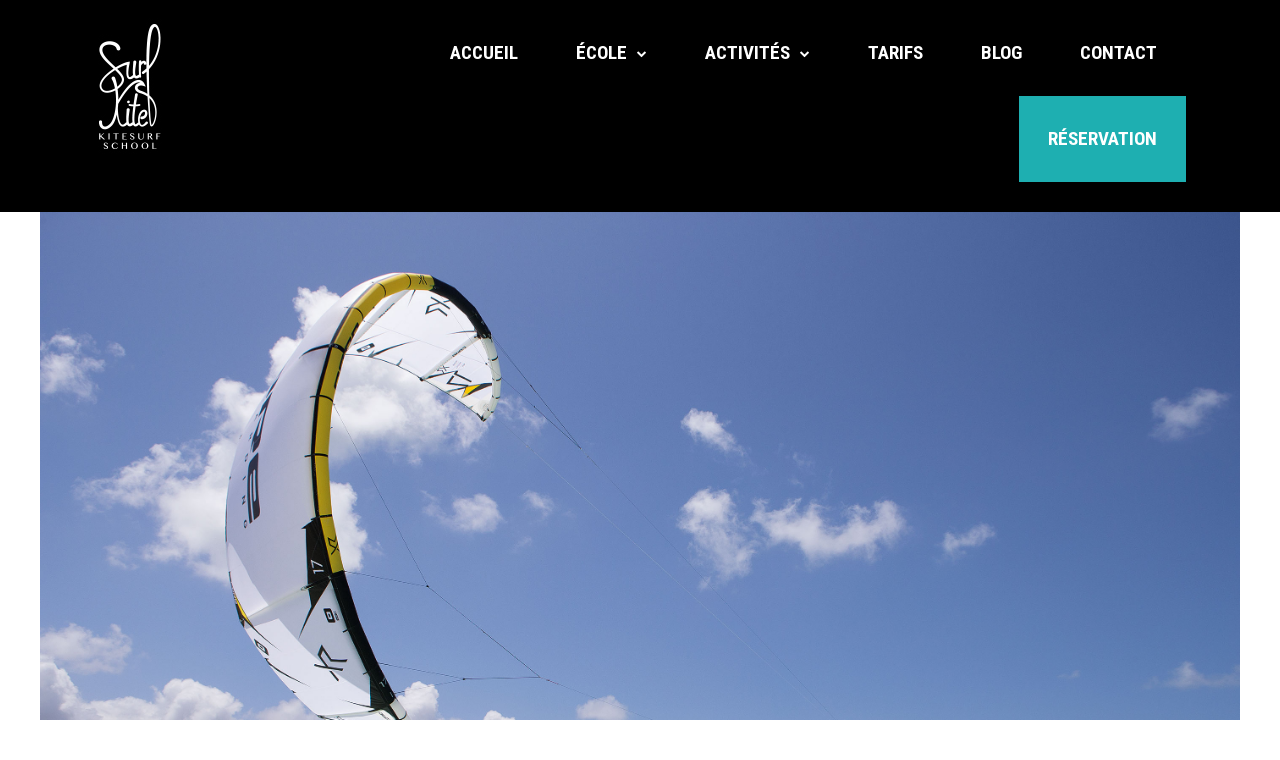

--- FILE ---
content_type: text/html; charset=UTF-8
request_url: https://www.surfandkite.fr/10-choses-a-savoir-de-debuter-kitesurf/
body_size: 15776
content:
<!DOCTYPE html>
<html lang="fr-FR">
<head>
	<meta charset="UTF-8">
	<meta name="viewport" content="width=device-width, initial-scale=1.0, viewport-fit=cover" />		<script>(function(html){html.className = html.className.replace(/\bno-js\b/,'js')})(document.documentElement);</script>
<meta name='robots' content='index, follow, max-image-preview:large, max-snippet:-1, max-video-preview:-1' />

	<!-- This site is optimized with the Yoast SEO plugin v16.3 - https://yoast.com/wordpress/plugins/seo/ -->
	<title>10 choses à savoir avant de débuter en kitesurf - Surf and Kite</title>
	<link rel="canonical" href="https://www.surfandkite.fr/10-choses-a-savoir-de-debuter-kitesurf/" />
	<meta property="og:locale" content="fr_FR" />
	<meta property="og:type" content="article" />
	<meta property="og:title" content="10 choses à savoir avant de débuter en kitesurf - Surf and Kite" />
	<meta property="og:description" content="10 choses à savoir avant de débuter le kitesurf&nbsp; Vouloir débuter le kitesurf est une excellente idée&nbsp;! Mais avant de s&rsquo;y mettre, il y a deux trois petites notions à connaître et c&rsquo;est bien de s&rsquo;y intéresser avant de se lancer. En soit, des basiques du kite, de la glisse et des sports qui nécessitent &hellip; Continuer la lecture de &laquo;&nbsp;10 choses à savoir avant de débuter en kitesurf&nbsp;&raquo;" />
	<meta property="og:url" content="https://www.surfandkite.fr/10-choses-a-savoir-de-debuter-kitesurf/" />
	<meta property="og:site_name" content="Surf and Kite" />
	<meta property="article:published_time" content="2019-01-21T10:24:52+00:00" />
	<meta property="article:modified_time" content="2022-05-06T11:57:40+00:00" />
	<meta property="og:image" content="https://www.surfandkite.fr/wp-content/uploads/2019/01/CORE_XR4_Lightwind_1245_72dpi.jpg" />
	<meta property="og:image:width" content="2835" />
	<meta property="og:image:height" content="1889" />
	<meta name="twitter:card" content="summary" />
	<meta name="twitter:label1" content="Écrit par">
	<meta name="twitter:data1" content="270685Julien">
	<meta name="twitter:label2" content="Durée de lecture est.">
	<meta name="twitter:data2" content="3 minutes">
	<script type="application/ld+json" class="yoast-schema-graph">{"@context":"https://schema.org","@graph":[{"@type":"WebSite","@id":"http://kitesurfleucate.fr/#website","url":"http://kitesurfleucate.fr/","name":"Surf and Kite","description":"Ecole de Kitesurf","potentialAction":[{"@type":"SearchAction","target":"http://kitesurfleucate.fr/?s={search_term_string}","query-input":"required name=search_term_string"}],"inLanguage":"fr-FR"},{"@type":"ImageObject","@id":"https://www.surfandkite.fr/10-choses-a-savoir-de-debuter-kitesurf/#primaryimage","inLanguage":"fr-FR","url":"https://www.surfandkite.fr/wp-content/uploads/2019/01/CORE_XR4_Lightwind_1245_72dpi.jpg","contentUrl":"https://www.surfandkite.fr/wp-content/uploads/2019/01/CORE_XR4_Lightwind_1245_72dpi.jpg","width":2835,"height":1889,"caption":"\u00e9cole de kitesurf leucate"},{"@type":"WebPage","@id":"https://www.surfandkite.fr/10-choses-a-savoir-de-debuter-kitesurf/#webpage","url":"https://www.surfandkite.fr/10-choses-a-savoir-de-debuter-kitesurf/","name":"10 choses \u00e0 savoir avant de d\u00e9buter en kitesurf - Surf and Kite","isPartOf":{"@id":"http://kitesurfleucate.fr/#website"},"primaryImageOfPage":{"@id":"https://www.surfandkite.fr/10-choses-a-savoir-de-debuter-kitesurf/#primaryimage"},"datePublished":"2019-01-21T10:24:52+00:00","dateModified":"2022-05-06T11:57:40+00:00","author":{"@id":"http://kitesurfleucate.fr/#/schema/person/9e2f4e2e64d4177eace85be16a4256a1"},"breadcrumb":{"@id":"https://www.surfandkite.fr/10-choses-a-savoir-de-debuter-kitesurf/#breadcrumb"},"inLanguage":"fr-FR","potentialAction":[{"@type":"ReadAction","target":["https://www.surfandkite.fr/10-choses-a-savoir-de-debuter-kitesurf/"]}]},{"@type":"BreadcrumbList","@id":"https://www.surfandkite.fr/10-choses-a-savoir-de-debuter-kitesurf/#breadcrumb","itemListElement":[{"@type":"ListItem","position":1,"item":{"@type":"WebPage","@id":"https://www.surfandkite.fr/","url":"https://www.surfandkite.fr/","name":"Accueil"}},{"@type":"ListItem","position":2,"item":{"@id":"https://www.surfandkite.fr/10-choses-a-savoir-de-debuter-kitesurf/#webpage"}}]},{"@type":"Person","@id":"http://kitesurfleucate.fr/#/schema/person/9e2f4e2e64d4177eace85be16a4256a1","name":"270685Julien","image":{"@type":"ImageObject","@id":"http://kitesurfleucate.fr/#personlogo","inLanguage":"fr-FR","url":"https://secure.gravatar.com/avatar/d4ee73cf0c55c782e82e77e4e8176fffbcfbfd9d5a986c22134df90d7d829db2?s=96&d=mm&r=g","contentUrl":"https://secure.gravatar.com/avatar/d4ee73cf0c55c782e82e77e4e8176fffbcfbfd9d5a986c22134df90d7d829db2?s=96&d=mm&r=g","caption":"270685Julien"},"url":"https://www.surfandkite.fr/author/270685julien/"}]}</script>
	<!-- / Yoast SEO plugin. -->


<link rel='dns-prefetch' href='//www.surfandkite.fr' />
<link rel='dns-prefetch' href='//fonts.googleapis.com' />
<link href='https://fonts.gstatic.com' crossorigin rel='preconnect' />
<link rel="alternate" type="application/rss+xml" title="Surf and Kite &raquo; Flux" href="https://www.surfandkite.fr/feed/" />
<link rel="alternate" type="application/rss+xml" title="Surf and Kite &raquo; Flux des commentaires" href="https://www.surfandkite.fr/comments/feed/" />
<link rel="alternate" title="oEmbed (JSON)" type="application/json+oembed" href="https://www.surfandkite.fr/wp-json/oembed/1.0/embed?url=https%3A%2F%2Fwww.surfandkite.fr%2F10-choses-a-savoir-de-debuter-kitesurf%2F" />
<link rel="alternate" title="oEmbed (XML)" type="text/xml+oembed" href="https://www.surfandkite.fr/wp-json/oembed/1.0/embed?url=https%3A%2F%2Fwww.surfandkite.fr%2F10-choses-a-savoir-de-debuter-kitesurf%2F&#038;format=xml" />
<style id='wp-img-auto-sizes-contain-inline-css'>
img:is([sizes=auto i],[sizes^="auto," i]){contain-intrinsic-size:3000px 1500px}
/*# sourceURL=wp-img-auto-sizes-contain-inline-css */
</style>
<style id='wp-emoji-styles-inline-css'>

	img.wp-smiley, img.emoji {
		display: inline !important;
		border: none !important;
		box-shadow: none !important;
		height: 1em !important;
		width: 1em !important;
		margin: 0 0.07em !important;
		vertical-align: -0.1em !important;
		background: none !important;
		padding: 0 !important;
	}
/*# sourceURL=wp-emoji-styles-inline-css */
</style>
<style id='wp-block-library-inline-css'>
:root{--wp-block-synced-color:#7a00df;--wp-block-synced-color--rgb:122,0,223;--wp-bound-block-color:var(--wp-block-synced-color);--wp-editor-canvas-background:#ddd;--wp-admin-theme-color:#007cba;--wp-admin-theme-color--rgb:0,124,186;--wp-admin-theme-color-darker-10:#006ba1;--wp-admin-theme-color-darker-10--rgb:0,107,160.5;--wp-admin-theme-color-darker-20:#005a87;--wp-admin-theme-color-darker-20--rgb:0,90,135;--wp-admin-border-width-focus:2px}@media (min-resolution:192dpi){:root{--wp-admin-border-width-focus:1.5px}}.wp-element-button{cursor:pointer}:root .has-very-light-gray-background-color{background-color:#eee}:root .has-very-dark-gray-background-color{background-color:#313131}:root .has-very-light-gray-color{color:#eee}:root .has-very-dark-gray-color{color:#313131}:root .has-vivid-green-cyan-to-vivid-cyan-blue-gradient-background{background:linear-gradient(135deg,#00d084,#0693e3)}:root .has-purple-crush-gradient-background{background:linear-gradient(135deg,#34e2e4,#4721fb 50%,#ab1dfe)}:root .has-hazy-dawn-gradient-background{background:linear-gradient(135deg,#faaca8,#dad0ec)}:root .has-subdued-olive-gradient-background{background:linear-gradient(135deg,#fafae1,#67a671)}:root .has-atomic-cream-gradient-background{background:linear-gradient(135deg,#fdd79a,#004a59)}:root .has-nightshade-gradient-background{background:linear-gradient(135deg,#330968,#31cdcf)}:root .has-midnight-gradient-background{background:linear-gradient(135deg,#020381,#2874fc)}:root{--wp--preset--font-size--normal:16px;--wp--preset--font-size--huge:42px}.has-regular-font-size{font-size:1em}.has-larger-font-size{font-size:2.625em}.has-normal-font-size{font-size:var(--wp--preset--font-size--normal)}.has-huge-font-size{font-size:var(--wp--preset--font-size--huge)}.has-text-align-center{text-align:center}.has-text-align-left{text-align:left}.has-text-align-right{text-align:right}.has-fit-text{white-space:nowrap!important}#end-resizable-editor-section{display:none}.aligncenter{clear:both}.items-justified-left{justify-content:flex-start}.items-justified-center{justify-content:center}.items-justified-right{justify-content:flex-end}.items-justified-space-between{justify-content:space-between}.screen-reader-text{border:0;clip-path:inset(50%);height:1px;margin:-1px;overflow:hidden;padding:0;position:absolute;width:1px;word-wrap:normal!important}.screen-reader-text:focus{background-color:#ddd;clip-path:none;color:#444;display:block;font-size:1em;height:auto;left:5px;line-height:normal;padding:15px 23px 14px;text-decoration:none;top:5px;width:auto;z-index:100000}html :where(.has-border-color){border-style:solid}html :where([style*=border-top-color]){border-top-style:solid}html :where([style*=border-right-color]){border-right-style:solid}html :where([style*=border-bottom-color]){border-bottom-style:solid}html :where([style*=border-left-color]){border-left-style:solid}html :where([style*=border-width]){border-style:solid}html :where([style*=border-top-width]){border-top-style:solid}html :where([style*=border-right-width]){border-right-style:solid}html :where([style*=border-bottom-width]){border-bottom-style:solid}html :where([style*=border-left-width]){border-left-style:solid}html :where(img[class*=wp-image-]){height:auto;max-width:100%}:where(figure){margin:0 0 1em}html :where(.is-position-sticky){--wp-admin--admin-bar--position-offset:var(--wp-admin--admin-bar--height,0px)}@media screen and (max-width:600px){html :where(.is-position-sticky){--wp-admin--admin-bar--position-offset:0px}}

/*# sourceURL=wp-block-library-inline-css */
</style>
<style id='classic-theme-styles-inline-css'>
/*! This file is auto-generated */
.wp-block-button__link{color:#fff;background-color:#32373c;border-radius:9999px;box-shadow:none;text-decoration:none;padding:calc(.667em + 2px) calc(1.333em + 2px);font-size:1.125em}.wp-block-file__button{background:#32373c;color:#fff;text-decoration:none}
/*# sourceURL=/wp-includes/css/classic-themes.min.css */
</style>
<link rel='stylesheet' id='contact-form-7-css' href='https://www.surfandkite.fr/wp-content/plugins/contact-form-7/includes/css/styles.css?ver=5.4.1' media='all' />
<link rel='stylesheet' id='font-awesome-css' href='https://www.surfandkite.fr/wp-content/plugins/elementor/assets/lib/font-awesome/css/font-awesome.min.css?ver=4.7.0' media='all' />
<link rel='stylesheet' id='style-css' href='https://www.surfandkite.fr/wp-content/plugins/contact-information-widget//style.css?ver=6.9' media='all' />
<link rel='stylesheet' id='twentysixteen-fonts-css' href='https://fonts.googleapis.com/css?family=Merriweather%3A400%2C700%2C900%2C400italic%2C700italic%2C900italic%7CMontserrat%3A400%2C700%7CInconsolata%3A400&#038;subset=latin%2Clatin-ext&#038;display=fallback' media='all' />
<link rel='stylesheet' id='genericons-css' href='https://www.surfandkite.fr/wp-content/themes/twentysixteen/genericons/genericons.css?ver=20201208' media='all' />
<link rel='stylesheet' id='twentysixteen-style-css' href='https://www.surfandkite.fr/wp-content/themes/twentysixteen/style.css?ver=20201208' media='all' />
<link rel='stylesheet' id='twentysixteen-block-style-css' href='https://www.surfandkite.fr/wp-content/themes/twentysixteen/css/blocks.css?ver=20190102' media='all' />
<link rel='stylesheet' id='elementor-icons-css' href='https://www.surfandkite.fr/wp-content/plugins/elementor/assets/lib/eicons/css/elementor-icons.min.css?ver=5.11.0' media='all' />
<link rel='stylesheet' id='elementor-animations-css' href='https://www.surfandkite.fr/wp-content/plugins/elementor/assets/lib/animations/animations.min.css?ver=3.2.3' media='all' />
<link rel='stylesheet' id='elementor-frontend-css' href='https://www.surfandkite.fr/wp-content/plugins/elementor/assets/css/frontend.min.css?ver=3.2.3' media='all' />
<style id='elementor-frontend-inline-css'>
@font-face{font-family:eicons;src:url(https://www.surfandkite.fr/wp-content/plugins/elementor/assets/lib/eicons/fonts/eicons.eot?5.10.0);src:url(https://www.surfandkite.fr/wp-content/plugins/elementor/assets/lib/eicons/fonts/eicons.eot?5.10.0#iefix) format("embedded-opentype"),url(https://www.surfandkite.fr/wp-content/plugins/elementor/assets/lib/eicons/fonts/eicons.woff2?5.10.0) format("woff2"),url(https://www.surfandkite.fr/wp-content/plugins/elementor/assets/lib/eicons/fonts/eicons.woff?5.10.0) format("woff"),url(https://www.surfandkite.fr/wp-content/plugins/elementor/assets/lib/eicons/fonts/eicons.ttf?5.10.0) format("truetype"),url(https://www.surfandkite.fr/wp-content/plugins/elementor/assets/lib/eicons/fonts/eicons.svg?5.10.0#eicon) format("svg");font-weight:400;font-style:normal}
/*# sourceURL=elementor-frontend-inline-css */
</style>
<link rel='stylesheet' id='elementor-post-1559-css' href='https://www.surfandkite.fr/wp-content/uploads/elementor/css/post-1559.css?ver=1622045339' media='all' />
<link rel='stylesheet' id='elementor-pro-css' href='https://www.surfandkite.fr/wp-content/plugins/elementor-pro/assets/css/frontend.min.css?ver=3.2.1' media='all' />
<link rel='stylesheet' id='elementor-global-css' href='https://www.surfandkite.fr/wp-content/uploads/elementor/css/global.css?ver=1622045775' media='all' />
<link rel='stylesheet' id='elementor-post-1654-css' href='https://www.surfandkite.fr/wp-content/uploads/elementor/css/post-1654.css?ver=1622045339' media='all' />
<link rel='stylesheet' id='elementor-post-1658-css' href='https://www.surfandkite.fr/wp-content/uploads/elementor/css/post-1658.css?ver=1679060467' media='all' />
<link rel='stylesheet' id='wp-block-paragraph-css' href='https://www.surfandkite.fr/wp-includes/blocks/paragraph/style.min.css?ver=6.9' media='all' />
<link rel='stylesheet' id='wp-block-list-css' href='https://www.surfandkite.fr/wp-includes/blocks/list/style.min.css?ver=6.9' media='all' />
<link rel='stylesheet' id='google-fonts-1-css' href='https://fonts.googleapis.com/css?family=Roboto+Condensed%3A100%2C100italic%2C200%2C200italic%2C300%2C300italic%2C400%2C400italic%2C500%2C500italic%2C600%2C600italic%2C700%2C700italic%2C800%2C800italic%2C900%2C900italic%7CRoboto+Slab%3A100%2C100italic%2C200%2C200italic%2C300%2C300italic%2C400%2C400italic%2C500%2C500italic%2C600%2C600italic%2C700%2C700italic%2C800%2C800italic%2C900%2C900italic%7CRoboto%3A100%2C100italic%2C200%2C200italic%2C300%2C300italic%2C400%2C400italic%2C500%2C500italic%2C600%2C600italic%2C700%2C700italic%2C800%2C800italic%2C900%2C900italic&#038;display=auto&#038;ver=6.9' media='all' />
<link rel='stylesheet' id='elementor-icons-shared-0-css' href='https://www.surfandkite.fr/wp-content/plugins/elementor/assets/lib/font-awesome/css/fontawesome.min.css?ver=5.15.1' media='all' />
<link rel='stylesheet' id='elementor-icons-fa-brands-css' href='https://www.surfandkite.fr/wp-content/plugins/elementor/assets/lib/font-awesome/css/brands.min.css?ver=5.15.1' media='all' />
<script src="https://www.surfandkite.fr/wp-includes/js/jquery/jquery.min.js?ver=3.7.1" id="jquery-core-js"></script>
<script src="https://www.surfandkite.fr/wp-includes/js/jquery/jquery-migrate.min.js?ver=3.4.1" id="jquery-migrate-js"></script>
<link rel="https://api.w.org/" href="https://www.surfandkite.fr/wp-json/" /><link rel="alternate" title="JSON" type="application/json" href="https://www.surfandkite.fr/wp-json/wp/v2/posts/1315" /><link rel="EditURI" type="application/rsd+xml" title="RSD" href="https://www.surfandkite.fr/xmlrpc.php?rsd" />
<meta name="generator" content="WordPress 6.9" />
<link rel='shortlink' href='https://www.surfandkite.fr/?p=1315' />
<style media="screen" type="text/css">
#scb-wrapper ul,#scb-wrapper li,#scb-wrapper a, #scb-wrapper a span {display:inline;margin:0;padding:0;font-family:sans-serif;font-size:0.96em;line-height:1;} #scb-wrapper ul:after,#scb-wrapper li:after {display:inline;} #scb-wrapper li {margin:0 .5em;} #scb-wrapper img {display:inline;vertical-align:middle;margin:0;padding:0;border:0 none;width:20px;height:20px;} #scb-wrapper .scb-email {padding-right:1em;} #scb-wrapper .scb-email a span, #scb-wrapper .scb-sms a span, #scb-wrapper .scb-whatsapp a span, #scb-wrapper .scb-messenger a span, #scb-wrapper .scb-telegram a span {margin: 0 .3em;} #scb-wrapper li a span {white-space:nowrap;}
#scb-wrapper.scb-fixed {position:fixed;bottom:0;left:0;z-index:2147483647;width:100%;}
@media screen and (max-width:320px) {#scb-wrapper {display:none;}}
@media screen and (max-width:768px) {#scb-wrapper .scb-phone span,#scb-wrapper .scb-fax span,#scb-wrapper .scb-cellphone span,#scb-wrapper .scb-sms span,#scb-wrapper .scb-email span {display:none;}}
@media screen and (max-width:480px) {#scb-wrapper #scb-directs {margin-bottom:.5em;} #scb-wrapper ul {display:block;}}
@media screen and (min-width: 640px) { body { padding-bottom: 22px !important; } }
#scb-wrapper { padding: 5px 5px; background-color: rgba( 79, 79, 79, 1.000 ); color: #ffffff; text-align: center; } 
#scb-wrapper h2 { display: inline; margin: 0; padding: 0; font: normal normal bold 15px/1 sans-serif;  color: #ffffff; }
#scb-wrapper h2::before, h2::after { display: none; }
@media screen and (max-width: 768px) { #scb-wrapper h2 { display: none; } }
#scb-wrapper a { color: #ffffff; } 
#scb-wrapper h2, #scb-wrapper ul, #scb-wrapper li, #scb-wrapper a, #scb-wrapper a span { font-size: 13px; } 
</style>
<style media="print" type="text/css">#scb-wrapper { display:none; }</style><link rel="icon" href="https://www.surfandkite.fr/wp-content/uploads/2017/04/cropped-logosurfandkite-1-32x32.jpg" sizes="32x32" />
<link rel="icon" href="https://www.surfandkite.fr/wp-content/uploads/2017/04/cropped-logosurfandkite-1-192x192.jpg" sizes="192x192" />
<link rel="apple-touch-icon" href="https://www.surfandkite.fr/wp-content/uploads/2017/04/cropped-logosurfandkite-1-180x180.jpg" />
<meta name="msapplication-TileImage" content="https://www.surfandkite.fr/wp-content/uploads/2017/04/cropped-logosurfandkite-1-270x270.jpg" />
</head>
<body class="wp-singular post-template-default single single-post postid-1315 single-format-standard wp-custom-logo wp-embed-responsive wp-theme-twentysixteen no-sidebar elementor-default elementor-kit-1559">

		<div data-elementor-type="header" data-elementor-id="1654" class="elementor elementor-1654 elementor-location-header" data-elementor-settings="[]">
		<div class="elementor-section-wrap">
					<section class="elementor-section elementor-top-section elementor-element elementor-element-6ef7bb5 elementor-section-boxed elementor-section-height-default elementor-section-height-default" data-id="6ef7bb5" data-element_type="section" data-settings="{&quot;background_background&quot;:&quot;classic&quot;}">
						<div class="elementor-container elementor-column-gap-default">
					<div class="elementor-column elementor-col-33 elementor-top-column elementor-element elementor-element-26d5e16" data-id="26d5e16" data-element_type="column">
			<div class="elementor-widget-wrap elementor-element-populated">
								<div class="elementor-element elementor-element-b18020d elementor-widget elementor-widget-theme-site-logo elementor-widget-image" data-id="b18020d" data-element_type="widget" data-widget_type="theme-site-logo.default">
				<div class="elementor-widget-container">
																<a href="https://www.surfandkite.fr">
							<img width="80" height="155" src="https://www.surfandkite.fr/wp-content/uploads/2021/03/logoheader.jpg" class="attachment-full size-full" alt="" decoding="async" />								</a>
															</div>
				</div>
					</div>
		</div>
				<div class="elementor-column elementor-col-66 elementor-top-column elementor-element elementor-element-feaba96" data-id="feaba96" data-element_type="column">
			<div class="elementor-widget-wrap elementor-element-populated">
								<div class="elementor-element elementor-element-6903217 elementor-nav-menu__align-right elementor-nav-menu--indicator-chevron elementor-nav-menu--dropdown-mobile elementor-nav-menu--stretch elementor-nav-menu__text-align-center elementor-nav-menu--toggle elementor-nav-menu--burger elementor-widget elementor-widget-nav-menu" data-id="6903217" data-element_type="widget" data-settings="{&quot;full_width&quot;:&quot;stretch&quot;,&quot;layout&quot;:&quot;horizontal&quot;,&quot;toggle&quot;:&quot;burger&quot;}" data-widget_type="nav-menu.default">
				<div class="elementor-widget-container">
						<nav role="navigation" class="elementor-nav-menu--main elementor-nav-menu__container elementor-nav-menu--layout-horizontal e--pointer-underline e--animation-fade"><ul id="menu-1-6903217" class="elementor-nav-menu"><li class="menu-item menu-item-type-post_type menu-item-object-page menu-item-home menu-item-901"><a href="https://www.surfandkite.fr/" class="elementor-item">Accueil</a></li>
<li class="menu-item menu-item-type-post_type menu-item-object-page menu-item-has-children menu-item-638"><a href="https://www.surfandkite.fr/l-ecole/" class="elementor-item">école</a>
<ul class="sub-menu elementor-nav-menu--dropdown">
	<li class="menu-item menu-item-type-post_type menu-item-object-page menu-item-3308"><a href="https://www.surfandkite.fr/l-ecole/" class="elementor-sub-item">Ecole</a></li>
	<li class="menu-item menu-item-type-post_type menu-item-object-page menu-item-3213"><a href="https://www.surfandkite.fr/location-kitesurf/" class="elementor-sub-item">Location Matériel</a></li>
	<li class="menu-item menu-item-type-post_type menu-item-object-page menu-item-3393"><a href="https://www.surfandkite.fr/comite-entreprise/" class="elementor-sub-item">Comité d’entreprise – Team Building</a></li>
</ul>
</li>
<li class="menu-item menu-item-type-post_type menu-item-object-page menu-item-has-children menu-item-1868"><a href="https://www.surfandkite.fr/activites/" class="elementor-item">Activités</a>
<ul class="sub-menu elementor-nav-menu--dropdown">
	<li class="menu-item menu-item-type-post_type menu-item-object-page menu-item-3521"><a href="https://www.surfandkite.fr/bouee-tractee-barcares/" class="elementor-sub-item">Bouée Tractée</a></li>
	<li class="menu-item menu-item-type-post_type menu-item-object-page menu-item-3367"><a href="https://www.surfandkite.fr/efoil-wing-foil/" class="elementor-sub-item">EFoil – Wing Foil</a></li>
	<li class="menu-item menu-item-type-post_type menu-item-object-page menu-item-1869"><a href="https://www.surfandkite.fr/cours-de-foil/" class="elementor-sub-item">Foil</a></li>
	<li class="menu-item menu-item-type-post_type menu-item-object-page menu-item-2043"><a href="https://www.surfandkite.fr/cours-de-kitesurf/" class="elementor-sub-item">Kitesurf</a></li>
	<li class="menu-item menu-item-type-post_type menu-item-object-page menu-item-3369"><a href="https://www.surfandkite.fr/le-paddle/" class="elementor-sub-item">Paddle</a></li>
	<li class="menu-item menu-item-type-post_type menu-item-object-page menu-item-2059"><a href="https://www.surfandkite.fr/cours-de-wing/" class="elementor-sub-item">Wing</a></li>
	<li class="menu-item menu-item-type-post_type menu-item-object-page menu-item-2058"><a href="https://www.surfandkite.fr/cours-de-wake/" class="elementor-sub-item">Wake</a></li>
</ul>
</li>
<li class="menu-item menu-item-type-post_type menu-item-object-page menu-item-1838"><a href="https://www.surfandkite.fr/nos-tarifs/" class="elementor-item">Tarifs</a></li>
<li class="menu-item menu-item-type-post_type menu-item-object-page menu-item-1996"><a href="https://www.surfandkite.fr/blog/" class="elementor-item">Blog</a></li>
<li class="menu-item menu-item-type-post_type menu-item-object-page menu-item-1408"><a href="https://www.surfandkite.fr/contact/" class="elementor-item">Contact</a></li>
<li class="menu-item menu-item-type-post_type menu-item-object-page menu-item-640"><a href="https://www.surfandkite.fr/reservation/" class="elementor-item">Réservation</a></li>
</ul></nav>
					<div class="elementor-menu-toggle" role="button" tabindex="0" aria-label="Menu Toggle" aria-expanded="false">
			<i class="eicon-menu-bar" aria-hidden="true"></i>
			<span class="elementor-screen-only">Menu</span>
		</div>
			<nav class="elementor-nav-menu--dropdown elementor-nav-menu__container" role="navigation" aria-hidden="true"><ul id="menu-2-6903217" class="elementor-nav-menu"><li class="menu-item menu-item-type-post_type menu-item-object-page menu-item-home menu-item-901"><a href="https://www.surfandkite.fr/" class="elementor-item">Accueil</a></li>
<li class="menu-item menu-item-type-post_type menu-item-object-page menu-item-has-children menu-item-638"><a href="https://www.surfandkite.fr/l-ecole/" class="elementor-item">école</a>
<ul class="sub-menu elementor-nav-menu--dropdown">
	<li class="menu-item menu-item-type-post_type menu-item-object-page menu-item-3308"><a href="https://www.surfandkite.fr/l-ecole/" class="elementor-sub-item">Ecole</a></li>
	<li class="menu-item menu-item-type-post_type menu-item-object-page menu-item-3213"><a href="https://www.surfandkite.fr/location-kitesurf/" class="elementor-sub-item">Location Matériel</a></li>
	<li class="menu-item menu-item-type-post_type menu-item-object-page menu-item-3393"><a href="https://www.surfandkite.fr/comite-entreprise/" class="elementor-sub-item">Comité d’entreprise – Team Building</a></li>
</ul>
</li>
<li class="menu-item menu-item-type-post_type menu-item-object-page menu-item-has-children menu-item-1868"><a href="https://www.surfandkite.fr/activites/" class="elementor-item">Activités</a>
<ul class="sub-menu elementor-nav-menu--dropdown">
	<li class="menu-item menu-item-type-post_type menu-item-object-page menu-item-3521"><a href="https://www.surfandkite.fr/bouee-tractee-barcares/" class="elementor-sub-item">Bouée Tractée</a></li>
	<li class="menu-item menu-item-type-post_type menu-item-object-page menu-item-3367"><a href="https://www.surfandkite.fr/efoil-wing-foil/" class="elementor-sub-item">EFoil – Wing Foil</a></li>
	<li class="menu-item menu-item-type-post_type menu-item-object-page menu-item-1869"><a href="https://www.surfandkite.fr/cours-de-foil/" class="elementor-sub-item">Foil</a></li>
	<li class="menu-item menu-item-type-post_type menu-item-object-page menu-item-2043"><a href="https://www.surfandkite.fr/cours-de-kitesurf/" class="elementor-sub-item">Kitesurf</a></li>
	<li class="menu-item menu-item-type-post_type menu-item-object-page menu-item-3369"><a href="https://www.surfandkite.fr/le-paddle/" class="elementor-sub-item">Paddle</a></li>
	<li class="menu-item menu-item-type-post_type menu-item-object-page menu-item-2059"><a href="https://www.surfandkite.fr/cours-de-wing/" class="elementor-sub-item">Wing</a></li>
	<li class="menu-item menu-item-type-post_type menu-item-object-page menu-item-2058"><a href="https://www.surfandkite.fr/cours-de-wake/" class="elementor-sub-item">Wake</a></li>
</ul>
</li>
<li class="menu-item menu-item-type-post_type menu-item-object-page menu-item-1838"><a href="https://www.surfandkite.fr/nos-tarifs/" class="elementor-item">Tarifs</a></li>
<li class="menu-item menu-item-type-post_type menu-item-object-page menu-item-1996"><a href="https://www.surfandkite.fr/blog/" class="elementor-item">Blog</a></li>
<li class="menu-item menu-item-type-post_type menu-item-object-page menu-item-1408"><a href="https://www.surfandkite.fr/contact/" class="elementor-item">Contact</a></li>
<li class="menu-item menu-item-type-post_type menu-item-object-page menu-item-640"><a href="https://www.surfandkite.fr/reservation/" class="elementor-item">Réservation</a></li>
</ul></nav>
				</div>
				</div>
				<div class="elementor-element elementor-element-46fe790 elementor-mobile-align-center elementor-hidden-desktop elementor-hidden-tablet elementor-widget elementor-widget-button" data-id="46fe790" data-element_type="widget" data-widget_type="button.default">
				<div class="elementor-widget-container">
					<div class="elementor-button-wrapper">
			<a href="/reservation/" class="elementor-button-link elementor-button elementor-size-sm" role="button">
						<span class="elementor-button-content-wrapper">
						<span class="elementor-button-text">Réserver</span>
		</span>
					</a>
		</div>
				</div>
				</div>
					</div>
		</div>
							</div>
		</section>
				</div>
		</div>
		
<div id="primary" class="content-area">
	<main id="main" class="site-main" role="main">
		
<article id="post-1315" class="post-1315 post type-post status-publish format-standard has-post-thumbnail hentry category-blog">
	<header class="entry-header">
		<h1 class="entry-title">10 choses à savoir avant de débuter en kitesurf</h1>	</header><!-- .entry-header -->

	
	
		<div class="post-thumbnail">
			<img width="1200" height="800" src="https://www.surfandkite.fr/wp-content/uploads/2019/01/CORE_XR4_Lightwind_1245_72dpi.jpg" class="attachment-post-thumbnail size-post-thumbnail wp-post-image" alt="" decoding="async" fetchpriority="high" srcset="https://www.surfandkite.fr/wp-content/uploads/2019/01/CORE_XR4_Lightwind_1245_72dpi.jpg 2835w, https://www.surfandkite.fr/wp-content/uploads/2019/01/CORE_XR4_Lightwind_1245_72dpi-300x200.jpg 300w, https://www.surfandkite.fr/wp-content/uploads/2019/01/CORE_XR4_Lightwind_1245_72dpi-768x512.jpg 768w, https://www.surfandkite.fr/wp-content/uploads/2019/01/CORE_XR4_Lightwind_1245_72dpi-1024x682.jpg 1024w" sizes="(max-width: 709px) 85vw, (max-width: 909px) 67vw, (max-width: 1362px) 88vw, 1200px" />	</div><!-- .post-thumbnail -->

	
	<div class="entry-content">
		
<figure class="wp-block-image size-medium is-resized"><img decoding="async" src="https://www.surfandkite.fr/wp-content/uploads/2022/02/copyright-MateFilms-76-200x300.jpg" alt="" class="wp-image-2634" width="337" height="506" srcset="https://www.surfandkite.fr/wp-content/uploads/2022/02/copyright-MateFilms-76-200x300.jpg 200w, https://www.surfandkite.fr/wp-content/uploads/2022/02/copyright-MateFilms-76-683x1024.jpg 683w, https://www.surfandkite.fr/wp-content/uploads/2022/02/copyright-MateFilms-76-768x1152.jpg 768w, https://www.surfandkite.fr/wp-content/uploads/2022/02/copyright-MateFilms-76-1024x1536.jpg 1024w, https://www.surfandkite.fr/wp-content/uploads/2022/02/copyright-MateFilms-76-1365x2048.jpg 1365w, https://www.surfandkite.fr/wp-content/uploads/2022/02/copyright-MateFilms-76-1200x1800.jpg 1200w, https://www.surfandkite.fr/wp-content/uploads/2022/02/copyright-MateFilms-76-scaled.jpg 1707w" sizes="(max-width: 337px) 85vw, 337px" /></figure>



<p><b>10 choses à savoir avant de débuter le kitesurf<span class="Apple-converted-space">&nbsp;</span></b></p>



<span id="more-1315"></span>



<p>Vouloir débuter le kitesurf est une excellente idée&nbsp;! Mais avant de s&rsquo;y mettre, il y a deux trois petites notions à connaître et c&rsquo;est bien de s&rsquo;y intéresser avant de se lancer. En soit, des basiques du kite, de la glisse et des sports qui nécessitent du vent.</p>



<p>En questionnant les pratiquants, voici les 10 conseils qu&rsquo;ils auraient voulu connaître avant de se lancer, et qui permettent la pratique du kite dans les meilleures conditions possible&nbsp;:<span class="Apple-converted-space">&nbsp;</span></p>



<ul class="wp-block-list"><li><b>Avoir des connaissances sur le vent et sur son orientation, et également sur les courants et les marées</b></li><li>C&rsquo;est bien d&rsquo;avoir des bases, eh oui, d&rsquo;où vient le vent&nbsp;? Est-ce que l&rsquo;orientation est dangereuse&nbsp;? Selon le spot est-ce que l&rsquo;orientation a une importance différente&nbsp;? Il est indispensable de maîtriser ce genre de chose afin d&rsquo;éviter tout danger.</li></ul>



<ul class="wp-block-list"><li><b>Ne pas avoir peur de tomber&nbsp;!</b></li><li>Il faut le savoir avant de commencer, il va falloir tomber, tomber et tomber encore pour apprendre et progresser. C&rsquo;est un sport qui nécessite un peu de patiente.<span class="Apple-converted-space">&nbsp;</span></li><li><b>Connaître l&rsquo;équipement indispensable à avoir</b></li><li>La board, l&rsquo;aile, la barre, le leash mais aussi la combinaison et le harnais. Pour plus de sécurité, il est conseillé de se tourner vers le casque et le gilet de flottaison.<span class="Apple-converted-space">&nbsp;</span></li><li><b>Connaître le rapport km/h et nœuds / Savoir quel équipement choisir en fonction des conditions</b></li><li>C&rsquo;est bien beau de dire qu&rsquo;il y a 40 nœuds, mais si on ne sait pas à quoi cela correspond, il y a peu d&rsquo;intérêt. Et surtout, savoir quelle taille d&rsquo;aile il faut sortir lorsqu&rsquo;il y a par exemple 25 noeuds. Il faut donc connaître le vent, mais aussi les plages d&rsquo;utilisation d&rsquo;une aile.</li><li><b>Connaître les différents spots où l&rsquo;on peut pratiquer en sécurité<span class="Apple-converted-space">&nbsp;</span></b></li><li>Selon l&rsquo;endroit, le risque n&rsquo;est pas le même, certains spots sont plus techniques que d&rsquo;autres par exemple, même si au premier coup d&rsquo;oeil, cela semble facile.</li><li><b>Connaître les règles de priorité sur l&rsquo;eau<span class="Apple-converted-space">&nbsp;</span></b></li><li>Hyper important. On ne conduit pas où l&rsquo;on veut sur l&rsquo;autoroute, eh bien c&rsquo;est pareil sur l&rsquo;eau&#8230; Il faut faire attention aux autres. On n&rsquo;est pas seul sur le spot.</li><li><b>Savoir que faire en cas d&rsquo;urgence</b></li><li>Et surtout, savoir faire preuve de self-control. En mer, si l&rsquo;on commence à paniquer, cela accentue le danger. Il faut savoir se maîtriser, analyser et réagir en conséquence.<span class="Apple-converted-space">&nbsp;</span></li><li><b>Rester humble et oser se renseigner avant de rider sur un spot, chaque spot est différent et possède ses caractéristiques</b></li><li>C&rsquo;est toujours bien de se renseigner, et même quand on sait rider et qu&rsquo;on ne connait pas un spot. N&rsquo;oublions pas qu&rsquo;il s&rsquo;agit d&rsquo;un sport extrême et qui peut s&rsquo;avérer dangereux lorsqu&rsquo;il n&rsquo;est pas pratiqué dans les bonnes conditions.</li><li><b>Accepter l&rsquo;aide des autres riders locaux<span class="Apple-converted-space">&nbsp;</span></b></li><li>Oui, tu as pris des cours, et oui tu sais faire&nbsp;! Mais ça ne fait pas tout&#8230; Le kitesurf est un sport de partage, les pratiquants locaux se connaissent souvent tous, et c&rsquo;est important de prendre la température sur un spot en s&rsquo;y intégrant. Ne pas se renfermer et décoller seul par exemple. Tout le monde connait le kite, sait que tout ne peut pas se faire seul, et qu&rsquo;il faut s&rsquo;entraider. En plus, ces gars-là passent leur temps sur les spots, ils ont surement deux trois conseils à t&rsquo;apporter.<span class="Apple-converted-space">&nbsp;</span></li><li><b>Ne pas se surestimer</b><span class="Apple-converted-space">&nbsp;</span></li><li>Ok, tu as l&rsquo;impression que ça ride en 12, mais tous les autres rideurs sont en 7. Ne te jette pas dans la fosse aux lions sans analyser. Surtout avec des vents tels que la tramontane, qui sont très rafaleux. Parfois, tu arrives sur le spot, il y a entre 15 et 18 nœuds, mais ce que tu ignores c&rsquo;est que 5 minutes avant, le sable volé sur la plage, et que les rafales atteignaient les 35 nœuds&#8230;<span class="Apple-converted-space">&nbsp;</span></li></ul>
	</div><!-- .entry-content -->

	<footer class="entry-footer">
		<span class="byline"><span class="author vcard"><img alt='' src='https://secure.gravatar.com/avatar/d4ee73cf0c55c782e82e77e4e8176fffbcfbfd9d5a986c22134df90d7d829db2?s=49&#038;d=mm&#038;r=g' srcset='https://secure.gravatar.com/avatar/d4ee73cf0c55c782e82e77e4e8176fffbcfbfd9d5a986c22134df90d7d829db2?s=98&#038;d=mm&#038;r=g 2x' class='avatar avatar-49 photo' height='49' width='49' decoding='async'/><span class="screen-reader-text">Auteur </span> <a class="url fn n" href="https://www.surfandkite.fr/author/270685julien/">270685Julien</a></span></span><span class="posted-on"><span class="screen-reader-text">Publié le </span><a href="https://www.surfandkite.fr/10-choses-a-savoir-de-debuter-kitesurf/" rel="bookmark"><time class="entry-date published" datetime="2019-01-21T11:24:52+01:00">21 janvier 2019</time><time class="updated" datetime="2022-05-06T13:57:40+02:00">6 mai 2022</time></a></span>			</footer><!-- .entry-footer -->
</article><!-- #post-1315 -->

	<nav class="navigation post-navigation" aria-label="Publications">
		<h2 class="screen-reader-text">Navigation de l’article</h2>
		<div class="nav-links"><div class="nav-previous"><a href="https://www.surfandkite.fr/apprendre-kitesurf-aux-enfants/" rel="prev"><span class="meta-nav" aria-hidden="true">Précédent</span> <span class="screen-reader-text">Publication précédente :</span> <span class="post-title">Apprendre le Kitesurf aux enfants</span></a></div><div class="nav-next"><a href="https://www.surfandkite.fr/les-zones-de-navigation-en-kitesurf-sur-leucate/" rel="next"><span class="meta-nav" aria-hidden="true">Suivant</span> <span class="screen-reader-text">Publication suivante :</span> <span class="post-title">Les zones de navigation en kitesurf sur Leucate</span></a></div></div>
	</nav>
	</main><!-- .site-main -->

	
</div><!-- .content-area -->


		<div data-elementor-type="footer" data-elementor-id="1658" class="elementor elementor-1658 elementor-location-footer" data-elementor-settings="[]">
		<div class="elementor-section-wrap">
					<section class="elementor-section elementor-top-section elementor-element elementor-element-bb5f085 elementor-section-height-min-height elementor-section-boxed elementor-section-height-default elementor-section-items-middle" data-id="bb5f085" data-element_type="section">
						<div class="elementor-container elementor-column-gap-custom">
					<div class="elementor-column elementor-col-25 elementor-top-column elementor-element elementor-element-8f8269a" data-id="8f8269a" data-element_type="column">
			<div class="elementor-widget-wrap elementor-element-populated">
								<div class="elementor-element elementor-element-bf6f92a elementor-widget elementor-widget-text-editor" data-id="bf6f92a" data-element_type="widget" data-widget_type="text-editor.default">
				<div class="elementor-widget-container">
								<h5><em>CONTACTEZ-NOUS</em></h5><p>Surf And Kite<br />PARC DES DOSSES &#8211; LE BARCARES</p><p>0602442643</p><p>surfandkite66@gmail.com</p>						</div>
				</div>
					</div>
		</div>
				<div class="elementor-column elementor-col-50 elementor-top-column elementor-element elementor-element-1fde845" data-id="1fde845" data-element_type="column">
			<div class="elementor-widget-wrap elementor-element-populated">
								<div class="elementor-element elementor-element-3fcc229 elementor-widget elementor-widget-text-editor" data-id="3fcc229" data-element_type="widget" data-widget_type="text-editor.default">
				<div class="elementor-widget-container">
								<h5 style="text-align: center;">REJOIGNEZ-NOUS !</h5><p style="text-align: center;">Commencez à apprendre le kitesurf sur La palme dès aujourd&rsquo;hui. Avec Surf and Kite, inscrivez-vous à un de nos stage et apprenez le kitesurf durant vos vacances ou perfectionnez-vous à l&rsquo;année.</p>						</div>
				</div>
				<section class="elementor-section elementor-inner-section elementor-element elementor-element-39e7e86 elementor-section-boxed elementor-section-height-default elementor-section-height-default" data-id="39e7e86" data-element_type="section">
						<div class="elementor-container elementor-column-gap-default">
					<div class="elementor-column elementor-col-33 elementor-inner-column elementor-element elementor-element-f30abba" data-id="f30abba" data-element_type="column">
			<div class="elementor-widget-wrap elementor-element-populated">
								<div class="elementor-element elementor-element-9079652 elementor-view-default elementor-widget elementor-widget-icon" data-id="9079652" data-element_type="widget" data-widget_type="icon.default">
				<div class="elementor-widget-container">
					<div class="elementor-icon-wrapper">
			<a class="elementor-icon" href="https://www.instagram.com/surfandkite_school/?hl=fr" target="_blank">
			<i aria-hidden="true" class="fab fa-instagram"></i>			</a>
		</div>
				</div>
				</div>
					</div>
		</div>
				<div class="elementor-column elementor-col-33 elementor-inner-column elementor-element elementor-element-8dc1468" data-id="8dc1468" data-element_type="column">
			<div class="elementor-widget-wrap elementor-element-populated">
								<div class="elementor-element elementor-element-78ae4e2 elementor-view-default elementor-widget elementor-widget-icon" data-id="78ae4e2" data-element_type="widget" data-widget_type="icon.default">
				<div class="elementor-widget-container">
					<div class="elementor-icon-wrapper">
			<a class="elementor-icon" href="https://www.facebook.com/surfandkite/" target="_blank">
			<i aria-hidden="true" class="fab fa-facebook-f"></i>			</a>
		</div>
				</div>
				</div>
					</div>
		</div>
				<div class="elementor-column elementor-col-33 elementor-inner-column elementor-element elementor-element-e31481c" data-id="e31481c" data-element_type="column">
			<div class="elementor-widget-wrap elementor-element-populated">
								<div class="elementor-element elementor-element-b7f4295 elementor-view-default elementor-widget elementor-widget-icon" data-id="b7f4295" data-element_type="widget" data-widget_type="icon.default">
				<div class="elementor-widget-container">
					<div class="elementor-icon-wrapper">
			<a class="elementor-icon" href="https://www.youtube.com/channel/UCX8eIbLOpImrLdhiCyuidxg">
			<i aria-hidden="true" class="fab fa-youtube"></i>			</a>
		</div>
				</div>
				</div>
					</div>
		</div>
							</div>
		</section>
					</div>
		</div>
				<div class="elementor-column elementor-col-25 elementor-top-column elementor-element elementor-element-f30456c" data-id="f30456c" data-element_type="column">
			<div class="elementor-widget-wrap elementor-element-populated">
								<div class="elementor-element elementor-element-7ffa5ba elementor-widget elementor-widget-text-editor" data-id="7ffa5ba" data-element_type="widget" data-widget_type="text-editor.default">
				<div class="elementor-widget-container">
								<h5><em>LIENS UTILES </em></h5><p><a href="/l-ecole/">L’école</a> <br /><a href="/mentions-legales/">Conditions générales de vente</a><br /><a href="/mentions-legales-2/">Mentions légales</a> <br /><a href="/contact/">Contact </a></p>						</div>
				</div>
					</div>
		</div>
							</div>
		</section>
				</div>
		</div>
		
<a href="#" class="scroll_to_top icon-up" title="Scroll to top"></a><script type="speculationrules">
{"prefetch":[{"source":"document","where":{"and":[{"href_matches":"/*"},{"not":{"href_matches":["/wp-*.php","/wp-admin/*","/wp-content/uploads/*","/wp-content/*","/wp-content/plugins/*","/wp-content/themes/twentysixteen/*","/*\\?(.+)"]}},{"not":{"selector_matches":"a[rel~=\"nofollow\"]"}},{"not":{"selector_matches":".no-prefetch, .no-prefetch a"}}]},"eagerness":"conservative"}]}
</script>
<script src="https://cdn.jsdelivr.net/gh/Guidap/booking.js@1/dist/lib.min.js" type="text/javascript"></script>
<script src="https://www.surfandkite.fr/wp-includes/js/dist/vendor/wp-polyfill.min.js?ver=3.15.0" id="wp-polyfill-js"></script>
<script id="contact-form-7-js-extra">
var wpcf7 = {"api":{"root":"https://www.surfandkite.fr/wp-json/","namespace":"contact-form-7/v1"},"cached":"1"};
//# sourceURL=contact-form-7-js-extra
</script>
<script src="https://www.surfandkite.fr/wp-content/plugins/contact-form-7/includes/js/index.js?ver=5.4.1" id="contact-form-7-js"></script>
<script id="trx_utils-js-extra">
var TRX_UTILS_STORAGE = {"ajax_url":"https://www.surfandkite.fr/wp-admin/admin-ajax.php","ajax_nonce":"6923383798","site_url":"https://www.surfandkite.fr","user_logged_in":"0","email_mask":"^([a-zA-Z0-9_\\-]+\\.)*[a-zA-Z0-9_\\-]+@[a-z0-9_\\-]+(\\.[a-z0-9_\\-]+)*\\.[a-z]{2,6}$","msg_ajax_error":"Invalid server answer!","msg_error_global":"Invalid field's value!","msg_name_empty":"The name can't be empty","msg_email_empty":"Too short (or empty) email address","msg_email_not_valid":"E-mail address is invalid","msg_text_empty":"The message text can't be empty","msg_send_complete":"Send message complete!","msg_send_error":"Transmit failed!","login_via_ajax":"1","msg_login_empty":"The Login field can't be empty","msg_login_long":"The Login field is too long","msg_password_empty":"The password can't be empty and shorter then 4 characters","msg_password_long":"The password is too long","msg_login_success":"Login success! The page will be reloaded in 3 sec.","msg_login_error":"Login failed!","msg_not_agree":"Please, read and check 'Terms and Conditions'","msg_email_long":"E-mail address is too long","msg_password_not_equal":"The passwords in both fields are not equal","msg_registration_success":"Registration success! Please log in!","msg_registration_error":"Registration failed!"};
//# sourceURL=trx_utils-js-extra
</script>
<script src="https://www.surfandkite.fr/wp-content/plugins/trx_utils/js/trx_utils.js" id="trx_utils-js"></script>
<script src="https://www.surfandkite.fr/wp-content/themes/twentysixteen/js/skip-link-focus-fix.js?ver=20170530" id="twentysixteen-skip-link-focus-fix-js"></script>
<script id="twentysixteen-script-js-extra">
var screenReaderText = {"expand":"ouvrir le sous-menu","collapse":"fermer le sous-menu"};
//# sourceURL=twentysixteen-script-js-extra
</script>
<script src="https://www.surfandkite.fr/wp-content/themes/twentysixteen/js/functions.js?ver=20181217" id="twentysixteen-script-js"></script>
<script src="https://www.surfandkite.fr/wp-content/plugins/elementor-pro/assets/lib/smartmenus/jquery.smartmenus.min.js?ver=1.0.1" id="smartmenus-js"></script>
<script src="https://www.surfandkite.fr/wp-content/plugins/elementor-pro/assets/js/webpack-pro.runtime.min.js?ver=3.2.1" id="elementor-pro-webpack-runtime-js"></script>
<script src="https://www.surfandkite.fr/wp-content/plugins/elementor/assets/js/webpack.runtime.min.js?ver=3.2.3" id="elementor-webpack-runtime-js"></script>
<script src="https://www.surfandkite.fr/wp-content/plugins/elementor/assets/js/frontend-modules.min.js?ver=3.2.3" id="elementor-frontend-modules-js"></script>
<script src="https://www.surfandkite.fr/wp-content/plugins/elementor-pro/assets/lib/sticky/jquery.sticky.min.js?ver=3.2.1" id="elementor-sticky-js"></script>
<script id="elementor-pro-frontend-js-before">
var ElementorProFrontendConfig = {"ajaxurl":"https:\/\/www.surfandkite.fr\/wp-admin\/admin-ajax.php","nonce":"6ccdb8f2cc","urls":{"assets":"https:\/\/www.surfandkite.fr\/wp-content\/plugins\/elementor-pro\/assets\/"},"i18n":{"toc_no_headings_found":"No headings were found on this page."},"shareButtonsNetworks":{"facebook":{"title":"Facebook","has_counter":true},"twitter":{"title":"Twitter"},"google":{"title":"Google+","has_counter":true},"linkedin":{"title":"LinkedIn","has_counter":true},"pinterest":{"title":"Pinterest","has_counter":true},"reddit":{"title":"Reddit","has_counter":true},"vk":{"title":"VK","has_counter":true},"odnoklassniki":{"title":"OK","has_counter":true},"tumblr":{"title":"Tumblr"},"digg":{"title":"Digg"},"skype":{"title":"Skype"},"stumbleupon":{"title":"StumbleUpon","has_counter":true},"mix":{"title":"Mix"},"telegram":{"title":"Telegram"},"pocket":{"title":"Pocket","has_counter":true},"xing":{"title":"XING","has_counter":true},"whatsapp":{"title":"WhatsApp"},"email":{"title":"Email"},"print":{"title":"Print"}},
"facebook_sdk":{"lang":"fr_FR","app_id":""},"lottie":{"defaultAnimationUrl":"https:\/\/www.surfandkite.fr\/wp-content\/plugins\/elementor-pro\/modules\/lottie\/assets\/animations\/default.json"}};
//# sourceURL=elementor-pro-frontend-js-before
</script>
<script src="https://www.surfandkite.fr/wp-content/plugins/elementor-pro/assets/js/frontend.min.js?ver=3.2.1" id="elementor-pro-frontend-js"></script>
<script src="https://www.surfandkite.fr/wp-content/plugins/elementor/assets/lib/waypoints/waypoints.min.js?ver=4.0.2" id="elementor-waypoints-js"></script>
<script src="https://www.surfandkite.fr/wp-includes/js/jquery/ui/core.min.js?ver=1.13.3" id="jquery-ui-core-js"></script>
<script src="https://www.surfandkite.fr/wp-content/plugins/elementor/assets/lib/swiper/swiper.min.js?ver=5.3.6" id="swiper-js"></script>
<script src="https://www.surfandkite.fr/wp-content/plugins/elementor/assets/lib/share-link/share-link.min.js?ver=3.2.3" id="share-link-js"></script>
<script src="https://www.surfandkite.fr/wp-content/plugins/elementor/assets/lib/dialog/dialog.min.js?ver=4.8.1" id="elementor-dialog-js"></script>
<script id="elementor-frontend-js-before">
var elementorFrontendConfig = {"environmentMode":{"edit":false,"wpPreview":false,"isScriptDebug":false},"i18n":{"shareOnFacebook":"Partager sur Facebook","shareOnTwitter":"Partager sur Twitter","pinIt":"L\u2019\u00e9pingler","download":"T\u00e9l\u00e9charger","downloadImage":"T\u00e9l\u00e9charger une image","fullscreen":"Plein \u00e9cran","zoom":"Zoom","share":"Partager","playVideo":"Lire la vid\u00e9o","previous":"Pr\u00e9c\u00e9dent","next":"Suivant","close":"Fermer"},"is_rtl":false,"breakpoints":{"xs":0,"sm":480,"md":768,"lg":1025,"xl":1440,"xxl":1600},"responsive":{"breakpoints":{"mobile":{"label":"Mobile","value":767,"direction":"max","is_enabled":true},"mobile_extra":{"label":"Grand mobile","value":880,"direction":"max","is_enabled":false},"tablet":{"label":"Tablette","value":1024,"direction":"max","is_enabled":true},"tablet_extra":{"label":"Grande tablette","value":1365,"direction":"max","is_enabled":false},"laptop":{"label":"Portable","value":1620,"direction":"max","is_enabled":false},"widescreen":{"label":"\u00c9cran large","value":2400,"direction":"min","is_enabled":false}}},
"version":"3.2.3","is_static":false,"experimentalFeatures":{"e_dom_optimization":true,"a11y_improvements":true,"landing-pages":true,"form-submissions":true},"urls":{"assets":"https:\/\/www.surfandkite.fr\/wp-content\/plugins\/elementor\/assets\/"},"settings":{"page":[],"editorPreferences":[]},"kit":{"active_breakpoints":["viewport_mobile","viewport_tablet"],"global_image_lightbox":"yes","lightbox_enable_counter":"yes","lightbox_enable_fullscreen":"yes","lightbox_enable_zoom":"yes","lightbox_enable_share":"yes","lightbox_title_src":"title","lightbox_description_src":"description"},"post":{"id":1315,"title":"10%20choses%20%C3%A0%20savoir%20avant%20de%20d%C3%A9buter%20en%20kitesurf%20%E2%80%93%20Surf%20and%20Kite","excerpt":"","featuredImage":"https:\/\/www.surfandkite.fr\/wp-content\/uploads\/2019\/01\/CORE_XR4_Lightwind_1245_72dpi-1024x682.jpg"}};
//# sourceURL=elementor-frontend-js-before
</script>
<script src="https://www.surfandkite.fr/wp-content/plugins/elementor/assets/js/frontend.min.js?ver=3.2.3" id="elementor-frontend-js"></script>
<script src="https://www.surfandkite.fr/wp-content/plugins/elementor-pro/assets/js/preloaded-elements-handlers.min.js?ver=3.2.1" id="pro-preloaded-elements-handlers-js"></script>
<script src="https://www.surfandkite.fr/wp-content/plugins/elementor/assets/js/preloaded-modules.min.js?ver=3.2.3" id="preloaded-modules-js"></script>
<script id="wp-emoji-settings" type="application/json">
{"baseUrl":"https://s.w.org/images/core/emoji/17.0.2/72x72/","ext":".png","svgUrl":"https://s.w.org/images/core/emoji/17.0.2/svg/","svgExt":".svg","source":{"concatemoji":"https://www.surfandkite.fr/wp-includes/js/wp-emoji-release.min.js?ver=6.9"}}
</script>
<script type="module">
/*! This file is auto-generated */
const a=JSON.parse(document.getElementById("wp-emoji-settings").textContent),o=(window._wpemojiSettings=a,"wpEmojiSettingsSupports"),s=["flag","emoji"];function i(e){try{var t={supportTests:e,timestamp:(new Date).valueOf()};sessionStorage.setItem(o,JSON.stringify(t))}catch(e){}}function c(e,t,n){e.clearRect(0,0,e.canvas.width,e.canvas.height),e.fillText(t,0,0);t=new Uint32Array(e.getImageData(0,0,e.canvas.width,e.canvas.height).data);e.clearRect(0,0,e.canvas.width,e.canvas.height),e.fillText(n,0,0);const a=new Uint32Array(e.getImageData(0,0,e.canvas.width,e.canvas.height).data);return t.every((e,t)=>e===a[t])}function p(e,t){e.clearRect(0,0,e.canvas.width,e.canvas.height),e.fillText(t,0,0);var n=e.getImageData(16,16,1,1);for(let e=0;e<n.data.length;e++)if(0!==n.data[e])return!1;return!0}function u(e,t,n,a){switch(t){case"flag":return n(e,"\ud83c\udff3\ufe0f\u200d\u26a7\ufe0f","\ud83c\udff3\ufe0f\u200b\u26a7\ufe0f")?!1:!n(e,"\ud83c\udde8\ud83c\uddf6","\ud83c\udde8\u200b\ud83c\uddf6")&&!n(e,"\ud83c\udff4\udb40\udc67\udb40\udc62\udb40\udc65\udb40\udc6e\udb40\udc67\udb40\udc7f","\ud83c\udff4\u200b\udb40\udc67\u200b\udb40\udc62\u200b\udb40\udc65\u200b\udb40\udc6e\u200b\udb40\udc67\u200b\udb40\udc7f");case"emoji":return!a(e,"\ud83e\u1fac8")}return!1}function f(e,t,n,a){let r;const o=(r="undefined"!=typeof WorkerGlobalScope&&self instanceof WorkerGlobalScope?new OffscreenCanvas(300,150):document.createElement("canvas")).getContext("2d",{willReadFrequently:!0}),s=(o.textBaseline="top",o.font="600 32px Arial",{});return e.forEach(e=>{s[e]=t(o,e,n,a)}),s}function r(e){var t=document.createElement("script");t.src=e,t.defer=!0,document.head.appendChild(t)}a.supports={everything:!0,everythingExceptFlag:!0},new Promise(t=>{let n=function(){try{var e=JSON.parse(sessionStorage.getItem(o));if("object"==typeof e&&"number"==typeof e.timestamp&&(new Date).valueOf()<e.timestamp+604800&&"object"==typeof e.supportTests)return e.supportTests}catch(e){}return null}();if(!n){if("undefined"!=typeof Worker&&"undefined"!=typeof OffscreenCanvas&&"undefined"!=typeof URL&&URL.createObjectURL&&"undefined"!=typeof Blob)try{var e="postMessage("+f.toString()+"("+[JSON.stringify(s),u.toString(),c.toString(),p.toString()].join(",")+"));",a=new Blob([e],{type:"text/javascript"});const r=new Worker(URL.createObjectURL(a),{name:"wpTestEmojiSupports"});return void(r.onmessage=e=>{i(n=e.data),r.terminate(),t(n)})}catch(e){}i(n=f(s,u,c,p))}t(n)}).then(e=>{for(const n in e)a.supports[n]=e[n],a.supports.everything=a.supports.everything&&a.supports[n],"flag"!==n&&(a.supports.everythingExceptFlag=a.supports.everythingExceptFlag&&a.supports[n]);var t;a.supports.everythingExceptFlag=a.supports.everythingExceptFlag&&!a.supports.flag,a.supports.everything||((t=a.source||{}).concatemoji?r(t.concatemoji):t.wpemoji&&t.twemoji&&(r(t.twemoji),r(t.wpemoji)))});
//# sourceURL=https://www.surfandkite.fr/wp-includes/js/wp-emoji-loader.min.js
</script>

<div id="scb-wrapper" class="scb-fixed"><h2>Contactez-nous</h2><ul id="scb-directs"><li class="scb-phone"><a rel="nofollow" href="tel:0651892977"><img src="https://www.surfandkite.fr/wp-content/plugins/speed-contact-bar/public/assets/images/phone_bright.svg" width="20" height="20" alt="Phone Number" /><span>06.51.89.29.77</span></a></li><li class="scb-email"><a rel="nofollow" href="mailto:&#106;&#117;&#108;&#105;&#101;&#110;&#046;c&#104;&#111;&#115;&#115;ard&#064;&#104;o&#116;m&#097;&#105;l&#046;&#102;r"><img src="https://www.surfandkite.fr/wp-content/plugins/speed-contact-bar/public/assets/images/email_bright.svg" width="20" height="20" alt="Email" /><span>&#106;&#117;&#108;&#105;&#101;&#110;&#046;c&#104;&#111;&#115;&#115;ard&#064;&#104;o&#116;m&#097;&#105;l&#046;&#102;r</span></a></li></ul><ul id="scb-socialicons"><li class="scb-facebook"><a rel="nofollow" href="https://www.facebook.com/surfandkite/"><img src="https://www.surfandkite.fr/wp-content/plugins/speed-contact-bar/public/assets/images/facebook.svg" width="20" height="20" alt="Facebook" /></a></li></ul></div><script type="text/javascript">document.body.style.setProperty( "padding-bottom", document.getElementById('scb-wrapper').offsetHeight+'px', "important" );</script></body>
</html>


--- FILE ---
content_type: text/css
request_url: https://www.surfandkite.fr/wp-content/uploads/elementor/css/post-1559.css?ver=1622045339
body_size: 1687
content:
.elementor-kit-1559{--e-global-color-primary:#1EAFB1;--e-global-color-secondary:#000000;--e-global-color-text:#000000;--e-global-color-accent:#1EAFB1;--e-global-color-aad8d22:#FFFFFF;--e-global-typography-primary-font-family:"Roboto Condensed";--e-global-typography-primary-font-size:14px;--e-global-typography-primary-font-weight:normal;--e-global-typography-secondary-font-family:"Roboto Slab";--e-global-typography-secondary-font-weight:400;--e-global-typography-text-font-family:"Roboto Condensed";--e-global-typography-text-font-size:14px;--e-global-typography-text-font-weight:400;--e-global-typography-text-line-height:19px;--e-global-typography-accent-font-family:"Roboto";--e-global-typography-accent-font-weight:500;color:#000000;}.elementor-kit-1559 h1{color:#000000;font-size:65px;font-weight:bold;text-transform:uppercase;font-style:italic;text-decoration:none;}.elementor-kit-1559 h2{color:#000000;font-size:39px;font-weight:bold;text-transform:uppercase;font-style:italic;text-decoration:none;}.elementor-kit-1559 h5{font-size:18px;}.elementor-section.elementor-section-boxed > .elementor-container{max-width:1120px;}.elementor-widget:not(:last-child){margin-bottom:20px;}{}h1.entry-title{display:var(--page-title-display);}@media(max-width:1024px){.elementor-section.elementor-section-boxed > .elementor-container{max-width:1024px;}}@media(max-width:767px){.elementor-section.elementor-section-boxed > .elementor-container{max-width:767px;}}/* Start custom CSS */.entry-header{
    display: none;
}

.elementor-location-footer{
    color: #fff !important;
    background: #000;
}

#scb-wrapper{
    display:none;
}

.page-header{
    border-top:0;
}

@media screen and (min-width: 44.375em){
.site-main {
margin-bottom: 0 !important;
}
}/* End custom CSS */

--- FILE ---
content_type: text/css
request_url: https://www.surfandkite.fr/wp-content/uploads/elementor/css/post-1654.css?ver=1622045339
body_size: 5813
content:
.elementor-1654 .elementor-element.elementor-element-6ef7bb5:not(.elementor-motion-effects-element-type-background), .elementor-1654 .elementor-element.elementor-element-6ef7bb5 > .elementor-motion-effects-container > .elementor-motion-effects-layer{background-color:var( --e-global-color-text );}.elementor-1654 .elementor-element.elementor-element-6ef7bb5{transition:background 0.3s, border 0.3s, border-radius 0.3s, box-shadow 0.3s;}.elementor-1654 .elementor-element.elementor-element-6ef7bb5 > .elementor-background-overlay{transition:background 0.3s, border-radius 0.3s, opacity 0.3s;}.elementor-1654 .elementor-element.elementor-element-b18020d{text-align:left;}.elementor-bc-flex-widget .elementor-1654 .elementor-element.elementor-element-feaba96.elementor-column .elementor-widget-wrap{align-items:center;}.elementor-1654 .elementor-element.elementor-element-feaba96.elementor-column.elementor-element[data-element_type="column"] > .elementor-widget-wrap.elementor-element-populated{align-content:center;align-items:center;}.elementor-1654 .elementor-element.elementor-element-6903217 .elementor-menu-toggle{margin:0 auto;background-color:var( --e-global-color-primary );font-size:29px;}.elementor-1654 .elementor-element.elementor-element-6903217 .elementor-nav-menu .elementor-item{font-family:"Roboto Condensed", Sans-serif;font-size:19px;font-weight:bold;text-transform:uppercase;}.elementor-1654 .elementor-element.elementor-element-6903217 .elementor-nav-menu--main .elementor-item{color:#FFFFFF;padding-left:29px;padding-right:29px;padding-top:33px;padding-bottom:33px;}.elementor-1654 .elementor-element.elementor-element-6903217 .elementor-nav-menu--main .elementor-item:hover,
					.elementor-1654 .elementor-element.elementor-element-6903217 .elementor-nav-menu--main .elementor-item.elementor-item-active,
					.elementor-1654 .elementor-element.elementor-element-6903217 .elementor-nav-menu--main .elementor-item.highlighted,
					.elementor-1654 .elementor-element.elementor-element-6903217 .elementor-nav-menu--main .elementor-item:focus{color:var( --e-global-color-primary );}.elementor-1654 .elementor-element.elementor-element-6903217 .elementor-nav-menu--main .elementor-item.elementor-item-active{color:var( --e-global-color-primary );}.elementor-1654 .elementor-element.elementor-element-6903217 .elementor-nav-menu--main:not(.e--pointer-framed) .elementor-item.elementor-item-active:before,
					.elementor-1654 .elementor-element.elementor-element-6903217 .elementor-nav-menu--main:not(.e--pointer-framed) .elementor-item.elementor-item-active:after{background-color:var( --e-global-color-primary );}.elementor-1654 .elementor-element.elementor-element-6903217 .e--pointer-framed .elementor-item.elementor-item-active:before,
					.elementor-1654 .elementor-element.elementor-element-6903217 .e--pointer-framed .elementor-item.elementor-item-active:after{border-color:var( --e-global-color-primary );}.elementor-1654 .elementor-element.elementor-element-6903217 .e--pointer-framed .elementor-item:before{border-width:0px;}.elementor-1654 .elementor-element.elementor-element-6903217 .e--pointer-framed.e--animation-draw .elementor-item:before{border-width:0 0 0px 0px;}.elementor-1654 .elementor-element.elementor-element-6903217 .e--pointer-framed.e--animation-draw .elementor-item:after{border-width:0px 0px 0 0;}.elementor-1654 .elementor-element.elementor-element-6903217 .e--pointer-framed.e--animation-corners .elementor-item:before{border-width:0px 0 0 0px;}.elementor-1654 .elementor-element.elementor-element-6903217 .e--pointer-framed.e--animation-corners .elementor-item:after{border-width:0 0px 0px 0;}.elementor-1654 .elementor-element.elementor-element-6903217 .e--pointer-underline .elementor-item:after,
					 .elementor-1654 .elementor-element.elementor-element-6903217 .e--pointer-overline .elementor-item:before,
					 .elementor-1654 .elementor-element.elementor-element-6903217 .e--pointer-double-line .elementor-item:before,
					 .elementor-1654 .elementor-element.elementor-element-6903217 .e--pointer-double-line .elementor-item:after{height:0px;}.elementor-1654 .elementor-element.elementor-element-6903217 div.elementor-menu-toggle{color:var( --e-global-color-aad8d22 );}.elementor-1654 .elementor-element.elementor-element-46fe790 .elementor-button{font-family:"Roboto", Sans-serif;font-weight:500;text-transform:uppercase;text-shadow:0px 0px 0px rgba(0,0,0,0.3);border-radius:0px 0px 0px 0px;}@media(max-width:1024px){.elementor-1654 .elementor-element.elementor-element-6903217 .elementor-nav-menu .elementor-item{font-size:15px;}.elementor-1654 .elementor-element.elementor-element-6903217 .elementor-nav-menu--main .elementor-item{padding-left:15px;padding-right:15px;}}@media(min-width:768px){.elementor-1654 .elementor-element.elementor-element-26d5e16{width:16.726%;}.elementor-1654 .elementor-element.elementor-element-feaba96{width:82.94%;}}@media(max-width:767px){.elementor-1654 .elementor-element.elementor-element-26d5e16{width:50%;}.elementor-1654 .elementor-element.elementor-element-b18020d img{width:91%;}.elementor-1654 .elementor-element.elementor-element-b18020d > .elementor-widget-container{margin:0px 0px 0px 37px;}.elementor-1654 .elementor-element.elementor-element-feaba96{width:50%;}.elementor-1654 .elementor-element.elementor-element-46fe790 .elementor-button{font-size:21px;}}/* Start custom CSS for nav-menu, class: .elementor-element-6903217 */.elementor-1654 .elementor-element.elementor-element-6903217 .elementor-nav-menu > li:last-child a{
    background :#1EAFB1 !important;
}

.elementor-1654 .elementor-element.elementor-element-6903217 .elementor-nav-menu > li:last-child a:hover{
    color :#ccc !important;
}

.elementor-1654 .elementor-element.elementor-element-6903217 .elementor-nav-menu > li:last-child a.elementor-item.elementor-item-active{
    color :#fff !important;
}/* End custom CSS */

--- FILE ---
content_type: text/css
request_url: https://www.surfandkite.fr/wp-content/uploads/elementor/css/post-1658.css?ver=1679060467
body_size: 4369
content:
.elementor-1658 .elementor-element.elementor-element-bb5f085 > .elementor-container{min-height:305px;}.elementor-1658 .elementor-element.elementor-element-bb5f085{padding:0px 15px 0px 15px;}.elementor-1658 .elementor-element.elementor-element-bf6f92a{color:#FFFFFF;font-family:"Roboto Condensed", Sans-serif;font-size:12px;font-weight:normal;}.elementor-1658 .elementor-element.elementor-element-3fcc229{column-gap:0px;color:#FFFFFF;font-family:"Roboto Condensed", Sans-serif;font-size:12px;font-weight:400;}.elementor-1658 .elementor-element.elementor-element-39e7e86 > .elementor-container{max-width:100px;}.elementor-1658 .elementor-element.elementor-element-9079652 .elementor-icon-wrapper{text-align:center;}.elementor-1658 .elementor-element.elementor-element-9079652.elementor-view-stacked .elementor-icon{background-color:var( --e-global-color-aad8d22 );}.elementor-1658 .elementor-element.elementor-element-9079652.elementor-view-framed .elementor-icon, .elementor-1658 .elementor-element.elementor-element-9079652.elementor-view-default .elementor-icon{color:var( --e-global-color-aad8d22 );border-color:var( --e-global-color-aad8d22 );}.elementor-1658 .elementor-element.elementor-element-9079652.elementor-view-framed .elementor-icon, .elementor-1658 .elementor-element.elementor-element-9079652.elementor-view-default .elementor-icon svg{fill:var( --e-global-color-aad8d22 );}.elementor-1658 .elementor-element.elementor-element-9079652 .elementor-icon{font-size:21px;}.elementor-1658 .elementor-element.elementor-element-9079652 .elementor-icon i, .elementor-1658 .elementor-element.elementor-element-9079652 .elementor-icon svg{transform:rotate(0deg);}.elementor-1658 .elementor-element.elementor-element-78ae4e2 .elementor-icon-wrapper{text-align:center;}.elementor-1658 .elementor-element.elementor-element-78ae4e2.elementor-view-stacked .elementor-icon{background-color:var( --e-global-color-aad8d22 );}.elementor-1658 .elementor-element.elementor-element-78ae4e2.elementor-view-framed .elementor-icon, .elementor-1658 .elementor-element.elementor-element-78ae4e2.elementor-view-default .elementor-icon{color:var( --e-global-color-aad8d22 );border-color:var( --e-global-color-aad8d22 );}.elementor-1658 .elementor-element.elementor-element-78ae4e2.elementor-view-framed .elementor-icon, .elementor-1658 .elementor-element.elementor-element-78ae4e2.elementor-view-default .elementor-icon svg{fill:var( --e-global-color-aad8d22 );}.elementor-1658 .elementor-element.elementor-element-78ae4e2 .elementor-icon{font-size:21px;}.elementor-1658 .elementor-element.elementor-element-78ae4e2 .elementor-icon i, .elementor-1658 .elementor-element.elementor-element-78ae4e2 .elementor-icon svg{transform:rotate(0deg);}.elementor-1658 .elementor-element.elementor-element-b7f4295 .elementor-icon-wrapper{text-align:center;}.elementor-1658 .elementor-element.elementor-element-b7f4295.elementor-view-stacked .elementor-icon{background-color:#FFFFFF;}.elementor-1658 .elementor-element.elementor-element-b7f4295.elementor-view-framed .elementor-icon, .elementor-1658 .elementor-element.elementor-element-b7f4295.elementor-view-default .elementor-icon{color:#FFFFFF;border-color:#FFFFFF;}.elementor-1658 .elementor-element.elementor-element-b7f4295.elementor-view-framed .elementor-icon, .elementor-1658 .elementor-element.elementor-element-b7f4295.elementor-view-default .elementor-icon svg{fill:#FFFFFF;}.elementor-1658 .elementor-element.elementor-element-b7f4295 .elementor-icon{font-size:23px;}.elementor-1658 .elementor-element.elementor-element-b7f4295 .elementor-icon i, .elementor-1658 .elementor-element.elementor-element-b7f4295 .elementor-icon svg{transform:rotate(0deg);}.elementor-1658 .elementor-element.elementor-element-7ffa5ba{text-align:right;color:#FFFFFF;font-family:"Roboto Condensed", Sans-serif;font-size:12px;font-weight:normal;}@media(max-width:767px){.elementor-1658 .elementor-element.elementor-element-bf6f92a{text-align:center;font-size:15px;}.elementor-1658 .elementor-element.elementor-element-3fcc229{font-size:15px;}.elementor-1658 .elementor-element.elementor-element-7ffa5ba{text-align:center;font-size:17px;line-height:2em;}.elementor-1658 .elementor-element.elementor-element-7ffa5ba > .elementor-widget-container{margin:19px 0px 0px 0px;}}/* Start custom CSS for text-editor, class: .elementor-element-7ffa5ba */.elementor-1658 .elementor-element.elementor-element-7ffa5ba a{
    color:#fff;
}/* End custom CSS */

--- FILE ---
content_type: text/javascript
request_url: https://www.surfandkite.fr/wp-content/plugins/trx_utils/js/trx_utils.js
body_size: 12986
content:
/**
 * Init scripts
 *
 * @package WordPress
 * @subpackage ThemeREX Utilities
 * @since v3.0
 */

/* global jQuery:false */

// Global variables storage
if (typeof TRX_UTILS_STORAGE == 'undefined') var TRX_UTILS_STORAGE = {};

jQuery(document).ready(function() {
	"use strict";

	// Forms validation
    //----------------------------------------------

	// Login form
	jQuery('.popup_form.login_form').submit(function(e){
		"use strict";
		var rez = trx_utils_login_validate(jQuery(this));

		if (!rez)
			e.preventDefault();
		return rez;
	});
	
	// Registration form
	jQuery('.popup_form.registration_form').submit(function(e){
		"use strict";
		var rez = trx_utils_registration_validate(jQuery(this));
		if (!rez)
			e.preventDefault();
		return rez;
	});

	// Comment form
	jQuery("form#commentform").submit(function(e) {
		"use strict";
		var rez = trx_utils_comments_validate(jQuery(this));
		if (!rez)
			e.preventDefault();
		return rez;
	});

    diveit_change_addcart();

});





// Forms validation
//-------------------------------------------------------


/*
// Usage example:
var error = trx_utils_form_validate(jQuery(form_selector), {				// -------- Options ---------
	error_message_show: true,									// Display or not error message
	error_message_time: 5000,									// Time to display error message
	error_message_class: 'sc_infobox sc_infobox_style_error',	// Class, appended to error message block
	error_message_text: 'Global error text',					// Global error message text (if don't write message in checked field)
	error_fields_class: 'error_fields_class',					// Class, appended to error fields
	exit_after_first_error: false,								// Cancel validation and exit after first error
	rules: [
		{
			field: 'author',																// Checking field name
			min_length: { value: 1,	 message: 'The author name can\'t be empty' },			// Min character count (0 - don't check), message - if error occurs
			max_length: { value: 60, message: 'Too long author name'}						// Max character count (0 - don't check), message - if error occurs
		},
		{
			field: 'email',
			min_length: { value: 7,	 message: 'Too short (or empty) email address' },
			max_length: { value: 60, message: 'Too long email address'},
			mask: { value: '^([a-z0-9_\\-]+\\.)*[a-z0-9_\\-]+@[a-z0-9_\\-]+(\\.[a-z0-9_\\-]+)*\\.[a-z]{2,6}$', message: 'Invalid email address'}
		},
		{
			field: 'comment',
			min_length: { value: 1,	 message: 'The comment text can\'t be empty' },
			max_length: { value: 200, message: 'Too long comment'}
		},
		{
			field: 'pwd1',
			min_length: { value: 5,	 message: 'The password can\'t be less then 5 characters' },
			max_length: { value: 20, message: 'Too long password'}
		},
		{
			field: 'pwd2',
			equal_to: { value: 'pwd1',	 message: 'The passwords in both fields must be equals' }
		}
	]
});
*/

function trx_utils_form_validate(form, opt) {
	"use strict";
	var error_msg = '';
	form.find(":input").each(function() {
		"use strict";
		if (error_msg!='' && opt.exit_after_first_error) return;
		for (var i = 0; i < opt.rules.length; i++) {
			if (jQuery(this).attr("name") == opt.rules[i].field) {
				var val = jQuery(this).val();
				var error = false;
				if (typeof(opt.rules[i].min_length) == 'object') {
					if (opt.rules[i].min_length.value > 0 && val.length < opt.rules[i].min_length.value) {
						if (error_msg=='') jQuery(this).get(0).focus();
						error_msg += '<p class="error_item">' + (typeof(opt.rules[i].min_length.message)!='undefined' ? opt.rules[i].min_length.message : opt.error_message_text ) + '</p>'
						error = true;
					}
				}
				if ((!error || !opt.exit_after_first_error) && typeof(opt.rules[i].max_length) == 'object') {
					if (opt.rules[i].max_length.value > 0 && val.length > opt.rules[i].max_length.value) {
						if (error_msg=='') jQuery(this).get(0).focus();
						error_msg += '<p class="error_item">' + (typeof(opt.rules[i].max_length.message)!='undefined' ? opt.rules[i].max_length.message : opt.error_message_text ) + '</p>'
						error = true;
					}
				}
				if ((!error || !opt.exit_after_first_error) && typeof(opt.rules[i].mask) == 'object') {
					if (val.length > 0 && opt.rules[i].mask.value != '') {
						var regexp = new RegExp(opt.rules[i].mask.value);
						if (!regexp.test(val)) {
							if (error_msg=='') jQuery(this).get(0).focus();
							error_msg += '<p class="error_item">' + (typeof(opt.rules[i].mask.message)!='undefined' ? opt.rules[i].mask.message : opt.error_message_text ) + '</p>'
							error = true;
						}
					}
				}
				if ((!error || !opt.exit_after_first_error) && typeof(opt.rules[i].state) == 'object') {
					if (opt.rules[i].state.value=='checked' && !jQuery(this).get(0).checked) {
						if (error_msg=='') jQuery(this).get(0).focus();
						error_msg += '<p class="error_item">' + (typeof(opt.rules[i].state.message)!='undefined' ? opt.rules[i].state.message : opt.error_message_text ) + '</p>'
						error = true;
					}
				}
				if ((!error || !opt.exit_after_first_error) && typeof(opt.rules[i].equal_to) == 'object') {
					if (opt.rules[i].equal_to.value != '' && val!=jQuery(jQuery(this).get(0).form[opt.rules[i].equal_to.value]).val()) {
						if (error_msg=='') jQuery(this).get(0).focus();
						error_msg += '<p class="error_item">' + (typeof(opt.rules[i].equal_to.message)!='undefined' ? opt.rules[i].equal_to.message : opt.error_message_text ) + '</p>'
						error = true;
					}
				}
				if (opt.error_fields_class != '') jQuery(this).toggleClass(opt.error_fields_class, error);
			}
		}
	});
	if (error_msg!='' && opt.error_message_show) {
		var error_message_box = form.find(".result");
		if (error_message_box.length == 0) error_message_box = form.parent().find(".result");
		if (error_message_box.length == 0) {
			form.append('<div class="result"></div>');
			error_message_box = form.find(".result");
		}
		if (opt.error_message_class) error_message_box.toggleClass(opt.error_message_class, true);
		error_message_box.html(error_msg).fadeIn();
		setTimeout(function() { error_message_box.fadeOut(); }, opt.error_message_time);
	}
	return error_msg!='';
}


// Comments form
function trx_utils_comments_validate(form) {
	"use strict";
	form.find('input').removeClass('error_fields_class');
	var rules = {
		error_message_text: TRX_UTILS_STORAGE['msg_error_global'],	// Global error message text (if don't write in checked field)
		error_message_show: true,									// Display or not error message
		error_message_time: 4000,									// Error message display time
		error_message_class: 'sc_infobox sc_infobox_style_error',	// Class appended to error message block
		error_fields_class: 'error_fields_class',					// Class appended to error fields
		exit_after_first_error: false,								// Cancel validation and exit after first error
		rules: [
			{
				field: 'comment',
				min_length: { value: 1, message: TRX_UTILS_STORAGE['msg_text_empty'] },
				max_length: { value: TRX_UTILS_STORAGE['comments_maxlength'], message: TRX_UTILS_STORAGE['msg_text_long']}
			}
		]
	};
	if (form.find('.comments_author input[aria-required="true"]').length > 0) {
		rules.rules.push(
			{
				field: 'author',
				min_length: { value: 1, message: TRX_UTILS_STORAGE['msg_name_empty']},
				max_length: { value: 60, message: TRX_UTILS_STORAGE['msg_name_long']}
			}
		);
	}
	if (form.find('.comments_email input[aria-required="true"]').length > 0) {
		rules.rules.push(
			{
				field: 'email',
				min_length: { value: 7, message: TRX_UTILS_STORAGE['msg_email_empty']},
				max_length: { value: 60, message: TRX_UTILS_STORAGE['msg_email_long']},
				mask: { value: TRX_UTILS_STORAGE['email_mask'], message: TRX_UTILS_STORAGE['msg_email_not_valid']}
			}
		);
	}
	var error = trx_utils_form_validate(form, rules);
	return !error;
}


// Login form
function trx_utils_login_validate(form) {
	"use strict";
	form.find('input').removeClass('error_fields_class');
	var error = trx_utils_form_validate(form, {
		error_message_show: true,
		error_message_time: 4000,
		error_message_class: 'sc_infobox sc_infobox_style_error',
		error_fields_class: 'error_fields_class',
		exit_after_first_error: true,
		rules: [
			{
				field: "log",
				min_length: { value: 1, message: TRX_UTILS_STORAGE['msg_login_empty'] },
				max_length: { value: 60, message: TRX_UTILS_STORAGE['msg_login_long'] }
			},
			{
				field: "pwd",
				min_length: { value: 4, message: TRX_UTILS_STORAGE['msg_password_empty'] },
				max_length: { value: 30, message: TRX_UTILS_STORAGE['msg_password_long'] }
			}
		]
	});
	if (TRX_UTILS_STORAGE['login_via_ajax'] && !error) {
		jQuery.post(TRX_UTILS_STORAGE['ajax_url'], {
			action: 'trx_utils_login_user',
			nonce: TRX_UTILS_STORAGE['ajax_nonce'],
			remember: form.find('#rememberme').val(),
			user_log: form.find('#log').val(),
			user_pwd: form.find('#password').val()
		}).done(function(response) {
			var rez = {};
			try {
				rez = JSON.parse(response);
			} catch (e) {
				rez = { error: TRX_UTILS_STORAGE['ajax_error'] };
				console.log(response);
			}
			var result_box = form.find('.result');
			if (result_box.length==0) result_box = form.siblings('.result');
			if (result_box.length==0) result_box = form.after('<div class="result"></div>').next('.result');
			result_box.toggleClass('sc_infobox_style_error', false).toggleClass('sc_infobox_style_success', false);
			if (rez.error === '') {
				result_box.addClass('sc_infobox sc_infobox_style_success').html(TRX_UTILS_STORAGE['msg_login_success']);
				setTimeout(function() { 
					location.reload(); 
					}, 3000);
			} else {
				result_box.addClass('sc_infobox sc_infobox_style_error').html(TRX_UTILS_STORAGE['msg_login_failed'] + '<br>' + rez.error);
			}
			result_box.fadeIn().delay(3000).fadeOut();
		});
	}
	return !TRX_UTILS_STORAGE['login_via_ajax'] && !error;
}


// Registration form 
function trx_utils_registration_validate(form) {
	"use strict";
	form.find('input').removeClass('error_fields_class');
	var error = trx_utils_form_validate(form, {
		error_message_show: true,
		error_message_time: 4000,
		error_message_class: "sc_infobox sc_infobox_style_error",
		error_fields_class: "error_fields_class",
		exit_after_first_error: true,
		rules: [
			{
				field: "registration_agree",
				state: { value: 'checked', message: TRX_UTILS_STORAGE['msg_not_agree'] },
			},
			{
				field: "registration_username",
				min_length: { value: 1, message: TRX_UTILS_STORAGE['msg_login_empty'] },
				max_length: { value: 60, message: TRX_UTILS_STORAGE['msg_login_long'] }
			},
			{
				field: "registration_email",
				min_length: { value: 7, message: TRX_UTILS_STORAGE['msg_email_empty'] },
				max_length: { value: 60, message: TRX_UTILS_STORAGE['msg_email_long'] },
				mask: { value: TRX_UTILS_STORAGE['email_mask'], message: TRX_UTILS_STORAGE['msg_email_not_valid'] }
			},
			{
				field: "registration_pwd",
				min_length: { value: 4, message: TRX_UTILS_STORAGE['msg_password_empty'] },
				max_length: { value: 30, message: TRX_UTILS_STORAGE['msg_password_long'] }
			},
			{
				field: "registration_pwd2",
				equal_to: { value: 'registration_pwd', message: TRX_UTILS_STORAGE['msg_password_not_equal'] }
			}
		]
	});
	if (!error) {
		jQuery.post(TRX_UTILS_STORAGE['ajax_url'], {
			action: 'trx_utils_registration_user',
			nonce: TRX_UTILS_STORAGE['ajax_nonce'],
			user_name: 	form.find('#registration_username').val(),
			user_email: form.find('#registration_email').val(),
			user_pwd: 	form.find('#registration_pwd').val()
		}).done(function(response) {
			var rez = {};
			try {
				rez = JSON.parse(response);
			} catch (e) {
				rez = { error: TRX_UTILS_STORAGE['ajax_error'] };
				console.log(response);
			}
			var result_box = form.find('.result');
			if (result_box.length==0) result_box = form.siblings('.result');
			if (result_box.length==0) result_box = form.after('<div class="result"></div>').next('.result');
			result_box.toggleClass('sc_infobox_style_error', false).toggleClass('sc_infobox_style_success', false);
			if (rez.error === '') {
				result_box.addClass('sc_infobox sc_infobox_style_success').html(TRX_UTILS_STORAGE['msg_registration_success']);
				setTimeout(function() { 
					jQuery('.popup_login_link').trigger('click'); 
					}, 3000);
			} else {
				result_box.addClass('sc_infobox sc_infobox_style_error').html(TRX_UTILS_STORAGE['msg_registration_failed'] + ' ' + rez.error);
			}
			result_box.fadeIn().delay(3000).fadeOut();
		});
	}
	return false;
}


function diveit_change_addcart() {
    "use strict";
    jQuery(".woocommerce .shop_mode_thumbs .add_to_cart_button").text('+');
    jQuery(".woocommerce .related.products .add_to_cart_button").text('+');
    jQuery("div[class*='column-1'] .woocommerce .add_to_cart_button").text('+');
}